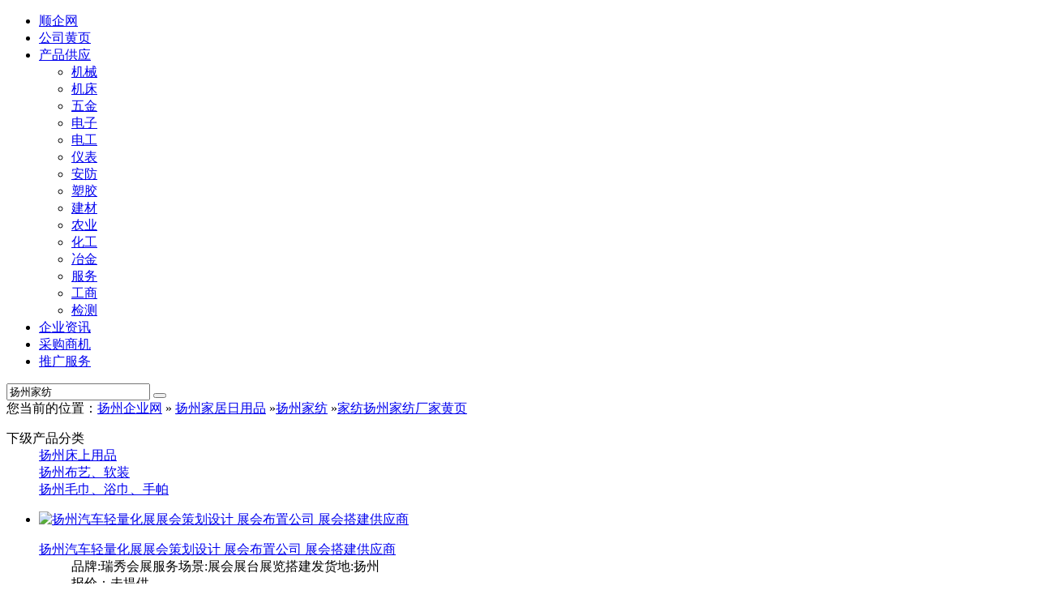

--- FILE ---
content_type: text/html;charset=UTF-8
request_url: http://yangzhou.11467.com/pifa-jiafang/
body_size: 9771
content:
<!DOCTYPE html>
<html lang="zh-CN">
<head><meta charset="utf-8"/>
<title>【扬州家纺】_扬州家纺价格_扬州家纺厂家_顺企网</title>
<meta name="description" content="">
<link rel="stylesheet" type="text/css" href="https://static.11467.com/www/css/b2b.css">
<link href="https://static.11467.com/www/icon/iconfont.css" rel="stylesheet" type="text/css">
<script type="text/javascript" src="https://static.11467.com/js/jquery.js"></script>
<script src="https://static.11467.com/js/uco.js?vn=1.0" language="javascript"></script>
<meta http-equiv="Cache-Control" content="no-siteapp" />
<meta http-equiv="Cache-Control" content="no-transform" />
<link rel="alternate" media="only screen and (max-width: 640px)"  href="https://m.11467.com/product/jiafang/yangzhou/" />
<meta http-equiv="mobile-agent" content="format=xhtml; url=https://m.11467.com/product/jiafang/yangzhou/" />
<meta http-equiv="mobile-agent" content="format=html5; url=https://m.11467.com/product/jiafang/yangzhou/" />
<link rel="canonical" href="https://yangzhou.11467.com/pifa-jiafang/" /><meta name="applicable-device" content="pc">
<link rel="shortcut icon" href="https://www.11467.com/favicon.ico" type=image/x-icon>
</head>
<body> 
<div id="top">
<div ID="m">
<div id="menu">


<ul>
<li><a href="https://www.11467.com" title="企业黄页和免费发布信息">顺企网</a></li>
<li><a href="https://b2b.11467.com/" target="_blank">公司黄页</a></li>
<li><a href="https://product.11467.com" title="产品供应批发" target="_blank">产品供应</a>

<ul>
<li><a href="https://jixie.11467.com/">机械</a></li>
<li><a href="https://jichuang.11467.com/">机床</a></li>
<li><a href="https://wujin.11467.com/">五金</a></li>

<li><a href="https://dianzi.11467.com/">电子</a></li>
<li><a href="https://diangong.11467.com/">电工</a></li>
<li><a href="https://yibiao.11467.com/">仪表</a></li>

<li><a href="https://anfang.11467.com/">安防</a></li>
<li><a href="https://sujiao.11467.com/">塑胶</a></li>
<li><a href="https://jiancai.11467.com/">建材</a></li>

<li><a href="https://nongye.11467.com/">农业</a></li>
<li><a href="https://huagong.11467.com/">化工</a></li>
<li><a href="https://yejin.11467.com/">冶金</a></li>


<li><a href="https://fuwu.11467.com/" title="商务服务">服务</a></li>
<li><a href="https://gongsizhuce.11467.com/" title="公司注册">工商</a></li>
<li><a href="https://jiance.11467.com/">检测</a></li>

</ul>
</li>
<li><a href="https://blog.11467.com" target="_blank">企业资讯</a></li>
<li><a href="https://buy.11467.com" rel="nofollow"   target="_blank">采购商机</a></li>
<li><a href="https://vip.11467.com/" rel="nofollow" target="_blank">推广服务</a></li>
</ul>


</div>
<div  id="toplogin">
</div>
 </div>
 
</div>
 

<div class="logobar">
<div class="top">
<div ID="logo"><a href="https://www.11467.com" title="顺企网"></a></div>
<div id="logoright">
<div id="logosearch">
<form action="https://b2b.11467.com/search.php" method="get" target="_blank">
<input type="text" name="q" value="扬州家纺" onFocus="this.value=''" />
<button id="searchsubmit" class="searchsubmit" type="submit"><i class="iconfont icon-search"></i></button>
</form>
</div>
</div>
</div>
</div>

<div id="nav"><span class="navleft">您当前的位置：<a href="/">扬州企业网</a>  &raquo; <a href="https://yangzhou.11467.com/pifa-jiaju/" >扬州家居日用品</a> &raquo;<a href="https://yangzhou.11467.com/pifa-jiafang/" >扬州家纺</a> &raquo;</span><span class="f_r"><a href="https://product.11467.com/jiafang/">家纺</a><a href="//www.11467.com/yangzhou/search/665.htm">扬州家纺厂家黄页</a></span> 
</div>
<div id="main">
<div id="il">
 

<!--catid: 174--><div class="box " ><div class="boxcontent"><dl class="listtxt"><dt>下级产品分类</dt><dd><a href="https://yangzhou.11467.com/pifa-chuangshangyongpin/">扬州床上用品</a></dd><dd><a href="https://yangzhou.11467.com/pifa-buyiruanzhuang/">扬州布艺、软装</a></dd><dd><a href="https://yangzhou.11467.com/pifa-maojinyujinshoupa/">扬州毛巾、浴巾、手帕</a></dd></dl><div class="clear"></div></div></div><!-- Coreseek:CORESEEKSERVER--><!--CL:2 catid: 174 73 CORESEEKSERVER：192.168.0.40--><!--ids:33110457,12530802,8814930,9246250,4999971,1342941,1341125,1332300,1331184,1325121,1312517,1309417,1306042,1302776,1302121,1276583,1272862,1270352,1260937,1260248,3406471,3274495,3164642,3158964,1683959,1598032,1549744,1535250,1533653,1470678,1452275,1439113,1418625,1359309,1351088,1256852,722108,706315,640577,626423--><div class="boxtag"><div class="imglist"><ul class="pli"><li class="vip"><span class="plistimg"><a class="imglink"  href="https://fuwu.11467.com/info/33110457.htm" title="扬州汽车轻量化展展会策划设计 展会布置公司 展会搭建供应商" rel="nofollow" target="_blank"><img alt="扬州汽车轻量化展展会策划设计 展会布置公司 展会搭建供应商" class="lazy" src="//static.11467.com/img/lazy.gif" data-src="//img.11467.com/2024/09-06/3755060649_small.jpg" ></a></span><dl><dt><a href="https://fuwu.11467.com/info/33110457.htm" target="_blank">扬州汽车轻量化展展会策划设计 展会布置公司 展会搭建供应商</a></dt><dd class="canshu"><span>品牌:瑞秀会展</span><span>服务场景:展会展台展览搭建</span><span>发货地:扬州</span></dd><dd>报价：未提供</dd><dd><div class="btn-xunjia" data-id="33110457">询价</div><div class="wximgbox"><div class="wx_i"></div> <div class="wximg_sbox"> <img class="wximg" class="lazy" src="//static.11467.com/img/lazy.gif" data-src="//img.11467.com/2023/11-17/717260864.jpg"><div class="wx_span"></div>  <div><div class="wx_span_code"></div><div style="color:#e10000;font-size:14px;display:inline-block">18717735710</div></div></div></div><div class="btn-qq wximgbox"> <div class="wximg_sbox"><div><div class="wx_span_code qq_span_code"></div><div style="color:#e10000;font-size:14px;display:inline-block">1322657286</div></div></div></div><div class="btn-mobile">18717735710</div></dd><dd><a href="https://26903605.b2b.11467.com">上海瑞秀会展有限公司</a><span class="weizhi">上海</span></dd></dl></li>	
<li class="vip"><span class="plistimg"><a class="imglink"  href="https://yangzhou.11467.com/info/12530802.htm" title="扬州家纺Oeko-Tex认证 窗帘布Oeko检测" rel="nofollow" target="_blank"><img alt="扬州家纺Oeko-Tex认证 窗帘布Oeko检测" class="lazy" src="//static.11467.com/img/lazy.gif" data-src="//img.11467.com/2021/02-25/1635286221_small.jpg" ></a></span><dl><dt><a href="https://yangzhou.11467.com/info/12530802.htm" target="_blank">扬州<span>家纺</span>Oeko-Tex认证 窗帘布Oeko检测</a></dt><dd class="canshu"><span>家纺Oeko-Tex认证 窗帘布Oeko检测</span></dd><dd>报价：未提供</dd><dd><div class="btn-xunjia" data-id="12530802">询价</div><div class="wximgbox"><div class="wx_i"></div> <div class="wximg_sbox"> <img class="wximg" class="lazy" src="//static.11467.com/img/lazy.gif" data-src="//img.11467.com/2022/09-14/2819584106.jpg"><div class="wx_span"></div>  <div><div class="wx_span_code"></div><div style="color:#e10000;font-size:14px;display:inline-block">18662248593</div></div></div></div><div class="btn-qq wximgbox"> <div class="wximg_sbox"><div><div class="wx_span_code qq_span_code"></div><div style="color:#e10000;font-size:14px;display:inline-block">2719286553</div></div></div></div><div class="btn-mobile">18662248593</div></dd><dd><a href="https://95929547.b2b.11467.com">广分检测技术（苏州）有限公司</a><span class="weizhi">浙江-杭州</span></dd></dl></li>	
<li><span class="plistimg"><a class="imglink"  href="https://yangzhou.11467.com/info/8814930.htm" title="乳胶枕头价格 乳胶枕头怎么样雅诗妮乳胶" rel="nofollow" target="_blank"><img alt="乳胶枕头价格 乳胶枕头怎么样雅诗妮乳胶" class="lazy" src="//static.11467.com/img/lazy.gif" data-src="//img.11467.com/2021/07-30/1462891988_small.jpg" ></a></span><dl><dt><a href="https://yangzhou.11467.com/info/8814930.htm" target="_blank">乳胶枕头价格 乳胶枕头怎么样雅诗妮乳胶</a></dt><dd class="canshu"><span>品牌:Y·S·N</span><span>产地:扬州</span><span>枕型:成人枕</span></dd><dd>报价<em>￥<span>99.00</span></em>/个</em></dd><dd><div class="btn-xunjia" data-id="8814930">询价</div><div class="btn-qq wximgbox"> <div class="wximg_sbox"><div><div class="wx_span_code qq_span_code"></div><div style="color:#e10000;font-size:14px;display:inline-block">873534462</div></div></div></div><div class="btn-mobile">15380321466</div></dd><dd><a href="https://www.11467.com/qiye/94696361.htm">江苏雅诗妮床垫有限公司</a><span class="weizhi">江苏-扬州</span></dd></dl></li>	
<li><span class="plistimg"><a class="imglink"  href="https://yangzhou.11467.com/info/9246250.htm" title="幼儿园被子定做加工 扬州幼儿园被子 云锦絮棉 " rel="nofollow" target="_blank"><img alt="幼儿园被子定做加工 扬州幼儿园被子 云锦絮棉 " class="lazy" src="//static.11467.com/img/lazy.gif" data-src="//img.11467.com/2020/06-23/568110571_small.jpg" ></a></span><dl><dt><a href="https://yangzhou.11467.com/info/9246250.htm" target="_blank">幼儿园被子定做加工 扬州幼儿园被子 云锦絮棉 </a></dt><dd class="canshu"><span></span></dd><dd>报价：未提供</dd><dd><div class="btn-xunjia" data-id="9246250">询价</div><div class="btn-qq wximgbox"> <div class="wximg_sbox"><div><div class="wx_span_code qq_span_code"></div><div style="color:#e10000;font-size:14px;display:inline-block">885058620</div></div></div></div><div class="btn-mobile">13218533053</div></dd><dd><a href="https://www.11467.com/xuzhou/co/38978.htm">徐州市云锦絮棉有限公司</a><span class="weizhi">江苏-徐州</span></dd></dl></li>	
<li><span class="plistimg"><a class="imglink"  href="https://product.11467.com/info/4999971.htm" title="沃荷天然乳胶枕头w乳胶枕头品质可靠" rel="nofollow" target="_blank"><img alt="沃荷天然乳胶枕头w乳胶枕头品质可靠" class="lazy" src="//static.11467.com/img/lazy.gif" data-src="//img.11467.com/u/26123672/221671476_small.jpg" ></a></span><dl><dt><a href="https://product.11467.com/info/4999971.htm" target="_blank">沃荷天然乳胶枕头w乳胶枕头品质可靠</a></dt><dd class="canshu"><span>品牌:沃荷</span><span>尺寸:60*40</span><span>材质:进口天然乳胶</span></dd><dd>报价：未提供</dd><dd><div class="btn-xunjia" data-id="4999971">询价</div><div class="btn-mobile"></div></dd><dd><a href="https://www.11467.com/yangzhou/co/117614.htm">江苏沃荷乳胶科技有限公司</a><span class="weizhi">江苏-扬州</span></dd></dl></li>	
<li><span class="plistimg"><a class="imglink"  href="https://product.11467.com/info/626423.htm" title="一次性用品 酒店用品 浴巾 毛巾" rel="nofollow" target="_blank"><img alt="一次性用品 酒店用品 浴巾 毛巾" class="lazy" src="//static.11467.com/img/lazy.gif" data-src="//image.11467.com/62/28/622830257_small.jpg" ></a></span><dl><dt><a href="https://product.11467.com/info/626423.htm" target="_blank">一次性用品 酒店用品 浴巾 毛巾</a></dt><dd class="canshu"><span>产品名称:毛巾</span><span>型号:FY-46</span><span>材质:棉纱</span></dd><dd>报价<em>￥<span>2.00</span></em>/件</em></dd><dd><div class="btn-xunjia" data-id="626423">询价</div><div class="btn-mobile">13382701909</div></dd><dd><a href="https://www.11467.com/yangzhou/co/86732.htm">扬州市邗江飞亚旅游用品厂</a><span class="weizhi">江苏-扬州</span></dd></dl></li>	
<li><span class="plistimg"><a class="imglink"  href="https://product.11467.com/info/640577.htm" title="特价直销供应酒店布草床上用品" rel="nofollow" target="_blank"><img alt="特价直销供应酒店布草床上用品" class="lazy" src="//static.11467.com/img/lazy.gif" data-src="//image.11467.com/57/88/578871124_small.jpg" ></a></span><dl><dt><a href="https://product.11467.com/info/640577.htm" target="_blank">特价直销供应酒店布草床上用品</a></dt><dd class="canshu"><span>品牌:百万床上用品</span><span>床品面料:棉布</span><span>图案类型:条纹/格子</span></dd><dd>报价<em>￥<span>62.00</span></em>/件</em></dd><dd><div class="btn-xunjia" data-id="640577">询价</div><div class="btn-mobile">13013746093</div></dd><dd><a href="https://www.11467.com/yangzhou/co/86725.htm">扬州市邗江杭集吴百万酒店用品厂</a><span class="weizhi">江苏-扬州</span></dd></dl></li>	
<li><span class="plistimg"><a class="imglink"  href="https://product.11467.com/info/706315.htm" title="蓝色条纹宠物窝垫猫狗窝宠物家纺帆布条纹彩色毛绒笼垫限量供应1#" rel="nofollow" target="_blank"><img alt="蓝色条纹宠物窝垫猫狗窝宠物家纺帆布条纹彩色毛绒笼垫限量供应1#" class="lazy" src="//static.11467.com/img/lazy.gif" data-src="//image.11467.com/10/9/1009636361_small.jpg" ></a></span><dl><dt><a href="https://product.11467.com/info/706315.htm" target="_blank">蓝色条纹宠物窝垫猫狗窝宠物<span>家纺</span>帆布条纹彩色毛绒笼垫限量供应1#</a></dt><dd class="canshu"><span>产品类别:小屋</span><span>材质:布类</span><span>适用对象:狗</span></dd><dd>报价<em>￥<span>40.00</span></em>/套</em></dd><dd><div class="btn-xunjia" data-id="706315">询价</div><div class="btn-mobile">13813184783</div></dd><dd><a href="https://www.11467.com/yangzhou/co/86678.htm">江苏扬州国泰鸿达工艺品有限公司</a><span class="weizhi">江苏-扬州</span></dd></dl></li>	
<li><span class="plistimg"><a class="imglink"  href="https://product.11467.com/info/722108.htm" title="床上用品、酒店客房床上用品" rel="nofollow" target="_blank"><img alt="床上用品、酒店客房床上用品" class="lazy" src="//static.11467.com/img/lazy.gif" data-src="//image.11467.com/83/68/836834235_small.jpg" ></a></span><dl><dt><a href="https://product.11467.com/info/722108.htm" target="_blank">床上用品、酒店客房床上用品</a></dt><dd class="canshu"><span>产品名称:供应酒店客房床上用品</span><span>型号:hy-081</span><span>规格:全套</span></dd><dd>报价<em>￥<span>370.00</span></em>/套</em></dd><dd><div class="btn-xunjia" data-id="722108">询价</div><div class="btn-mobile">13773587888</div></dd><dd><a href="https://www.11467.com/yangzhou/co/86666.htm">扬州市邗江汇银旅游用品厂</a><span class="weizhi">江苏-扬州</span></dd></dl></li>	
<li><span class="plistimg"><a class="imglink"  href="https://product.11467.com/info/1256852.htm" title="全棉 婴幼儿床上用品 婴儿家纺 儿童家纺 婴儿床品" rel="nofollow" target="_blank"><img alt="全棉 婴幼儿床上用品 婴儿家纺 儿童家纺 婴儿床品" class="lazy" src="//static.11467.com/img/lazy.gif" data-src="//image.11467.com/83/53/835317863_small.jpg" ></a></span><dl><dt><a href="https://product.11467.com/info/1256852.htm" target="_blank">全棉 婴幼儿床上用品 婴儿<span>家纺</span> 儿童<span>家纺</span> 婴儿床品</a></dt><dd class="canshu"><span>品牌:童梦</span><span>基本投资额:0-0.5万（元）</span><span>保证金额:0（元）</span></dd><dd>报价：未提供</dd><dd><div class="btn-xunjia" data-id="1256852">询价</div><div class="btn-mobile">15262237778</div></dd><dd><a href="https://www.11467.com/yangzhou/co/79085.htm">扬州童梦婴童用品有限公司</a><span class="weizhi">江苏-扬州</span></dd></dl></li>	
<li><span class="plistimg"><a class="imglink"  href="https://product.11467.com/info/1260248.htm" title="日本Le sucre砂糖兔抱枕/趴枕兔/趴兔抱枕" rel="nofollow" target="_blank"><img alt="日本Le sucre砂糖兔抱枕/趴枕兔/趴兔抱枕" class="lazy" src="//static.11467.com/img/lazy.gif" data-src="//image.11467.com/80/49/804980031_small.jpg" ></a></span><dl><dt><a href="https://product.11467.com/info/1260248.htm" target="_blank">日本Le sucre砂糖兔抱枕/趴枕兔/趴兔抱枕</a></dt><dd class="canshu"><span>规格:72cm</span><span>靠垫布原料:珊瑚绒</span><span>靠垫布定重:8（g/m2）</span></dd><dd>报价<em>￥<span>26.00</span></em>/只</em></dd><dd><div class="btn-xunjia" data-id="1260248">询价</div><div class="btn-mobile">13705275028</div></dd><dd><a href="https://www.11467.com/yangzhou/co/79080.htm">扬州心缘礼品商行</a><span class="weizhi">江苏-扬州</span></dd></dl></li>	
<li><span class="plistimg"><a class="imglink"  href="https://product.11467.com/info/1260937.htm" title="日单PaulFrank家居靠垫/抱枕 空调被/毛毯 两件套 粉/蓝 2色" rel="nofollow" target="_blank"><img alt="日单PaulFrank家居靠垫/抱枕 空调被/毛毯 两件套 粉/蓝 2色" class="lazy" src="//static.11467.com/img/lazy.gif" data-src="//image.11467.com/96/77/967771198_small.jpg" ></a></span><dl><dt><a href="https://product.11467.com/info/1260937.htm" target="_blank">日单PaulFrank家居靠垫/抱枕 空调被/毛毯 两件套 粉/蓝 2色</a></dt><dd class="canshu"><span>品牌:大嘴猴</span><span>毯类产品类别:珊瑚绒毯</span><span>适用对象:儿童</span></dd><dd>报价<em>￥<span>28.00</span></em>/件</em></dd><dd><div class="btn-xunjia" data-id="1260937">询价</div><div class="btn-mobile">13905273956</div></dd><dd><a href="https://www.11467.com/yangzhou/co/79079.htm">方亮</a><span class="weizhi">江苏-扬州</span></dd></dl></li>	
<li><span class="plistimg"><a class="imglink"  href="https://product.11467.com/info/1270352.htm" title="新款HR广告版 超优惠 三角型抱枕 小熊靠枕 午睡" rel="nofollow" target="_blank"><img alt="新款HR广告版 超优惠 三角型抱枕 小熊靠枕 午睡" class="lazy" src="//static.11467.com/img/lazy.gif" data-src="//image.11467.com/80/67/806785621_small.jpg" ></a></span><dl><dt><a href="https://product.11467.com/info/1270352.htm" target="_blank">新款HR广告版 超优惠 三角型抱枕 小熊靠枕 午睡</a></dt><dd class="canshu"><span>规格:28CM</span><span>靠垫布原料:舒棉布</span><span>靠垫布定重:180（g/m2）</span></dd><dd>报价<em>￥<span>9.00</span></em>/件</em></dd><dd><div class="btn-xunjia" data-id="1270352">询价</div><div class="btn-mobile">13813199616</div></dd><dd><a href="https://www.11467.com/yangzhou/co/79064.htm">扬州优卡儿童用品有限公司</a><span class="weizhi">江苏-扬州</span></dd></dl></li>	
<li><span class="plistimg"><a class="imglink"  href="https://product.11467.com/info/1272862.htm" title="原辅材料;服装服饰;拖鞋、帽子;围巾、手套、袜子;" rel="nofollow" target="_blank"><img alt="原辅材料;服装服饰;拖鞋、帽子;围巾、手套、袜子;" class="lazy" src="//static.11467.com/img/lazy.gif" data-src="//image.11467.com/89/46/894640855_small.jpg" ></a></span><dl><dt><a href="https://product.11467.com/info/1272862.htm" target="_blank">原辅材料;服装服饰;拖鞋、帽子;围巾、手套、袜子;</a></dt><dd class="canshu"><span>帐身材料:/</span><span>式样:方顶</span><span>花色:其他花色</span></dd><dd>报价：未提供</dd><dd><div class="btn-xunjia" data-id="1272862">询价</div><div class="btn-mobile">13665208222</div></dd><dd><a href="https://www.11467.com/yangzhou/co/79060.htm">扬州煜华服饰有限公司</a><span class="weizhi">江苏-扬州</span></dd></dl></li>	
<li><span class="plistimg"><a class="imglink"  href="https://product.11467.com/info/1276583.htm" title="宾馆一次性用品/酒店客房用品/客房洗漱六件套" rel="nofollow" target="_blank"><img alt="宾馆一次性用品/酒店客房用品/客房洗漱六件套" class="lazy" src="//static.11467.com/img/lazy.gif" data-src="//image.11467.com/12/27/122721193_small.jpg" ></a></span><dl><dt><a href="https://product.11467.com/info/1276583.htm" target="_blank">宾馆一次性用品/酒店客房用品/客房洗漱六件套</a></dt><dd class="canshu"><span>产品类别:面巾</span><span>品牌:猫头鹰旅游用品</span><span>货号:080</span></dd><dd>报价<em>￥<span>1.00</span></em>/条</em></dd><dd><div class="btn-xunjia" data-id="1276583">询价</div><div class="btn-mobile">15995136009</div></dd><dd><a href="https://www.11467.com/yangzhou/co/79054.htm">扬州市邗江猫头鹰旅游用品厂</a><span class="weizhi">江苏-扬州</span></dd></dl></li>	
<li><span class="plistimg"><a class="imglink"  href="https://product.11467.com/info/1302121.htm" title="甘泉 被轻保暖 羽绒被 2*2.2" rel="nofollow" target="_blank"><img alt="甘泉 被轻保暖 羽绒被 2*2.2" class="lazy" src="//static.11467.com/img/lazy.gif" data-src="//image.11467.com/77/65/776546198_small.jpg" ></a></span><dl><dt><a href="https://product.11467.com/info/1302121.htm" target="_blank">甘泉 被轻保暖 羽绒被 2*2.2</a></dt><dd class="canshu"><span>尺寸规格:2*2.2</span><span>被面面料:棉</span><span>填充物:羽绒</span></dd><dd>报价<em>￥<span>630.00</span></em>/条</em></dd><dd><div class="btn-xunjia" data-id="1302121">询价</div><div class="btn-mobile">13952733389</div></dd><dd><a href="https://www.11467.com/yangzhou/co/78734.htm">扬州市甘泉羽绒厂</a><span class="weizhi">江苏-扬州</span></dd></dl></li>	
<li><span class="plistimg"><a class="imglink"  href="https://product.11467.com/info/1302776.htm" title="新1代可拆洗型卡通音乐午睡枕/苹果款mp3 手机音乐枕" rel="nofollow" target="_blank"><img alt="新1代可拆洗型卡通音乐午睡枕/苹果款mp3 手机音乐枕" class="lazy" src="//static.11467.com/img/lazy.gif" data-src="//image.11467.com/97/84/978437839_small.jpg" ></a></span><dl><dt><a href="https://product.11467.com/info/1302776.htm" target="_blank">新1代可拆洗型卡通音乐午睡枕/苹果款mp3 手机音乐枕</a></dt><dd class="canshu"><span>产品类别:手枕</span><span>品牌:en</span><span>尺寸:32*32cm</span></dd><dd>报价<em>￥<span>10.00</span></em>/只</em></dd><dd><div class="btn-xunjia" data-id="1302776">询价</div><div class="btn-mobile">13305271690</div></dd><dd><a href="https://www.11467.com/yangzhou/co/78733.htm">扬州市维扬区音莱玩具礼品销售部</a><span class="weizhi">江苏-扬州</span></dd></dl></li>	
<li><span class="plistimg"><a class="imglink"  href="https://product.11467.com/info/1306042.htm" title="动物款式门缝阻挡器 可根据客户的" rel="nofollow" target="_blank"><img alt="动物款式门缝阻挡器 可根据客户的" class="lazy" src="//static.11467.com/img/lazy.gif" data-src="//image.11467.com/83/15/831542597_small.jpg" ></a></span><dl><dt><a href="https://product.11467.com/info/1306042.htm" target="_blank">动物款式门缝阻挡器 可根据客户的</a></dt><dd class="canshu"><span>品牌:可根据客户的</span><span>货号:PP-0521</span></dd><dd>报价<em>￥<span>14.00</span></em>/个</em></dd><dd><div class="btn-xunjia" data-id="1306042">询价</div><div class="btn-mobile">13905277656</div></dd><dd><a href="https://www.11467.com/yangzhou/co/78471.htm">扬州市诚通轻工制品有限公司</a><span class="weizhi">江苏-扬州</span></dd></dl></li>	
<li><span class="plistimg"><a class="imglink"  href="https://product.11467.com/info/1309417.htm" title="酒店毛巾 地巾 方巾 方巾" rel="nofollow" target="_blank"><img alt="酒店毛巾 地巾 方巾 方巾" class="lazy" src="//static.11467.com/img/lazy.gif" data-src="//image.11467.com/41/66/416603777_small.jpg" ></a></span><dl><dt><a href="https://product.11467.com/info/1309417.htm" target="_blank">酒店毛巾 地巾 方巾 方巾</a></dt><dd class="canshu"><span>产品类别:方巾</span></dd><dd>报价<em>￥<span>8.00</span></em>/件</em></dd><dd><div class="btn-xunjia" data-id="1309417">询价</div><div class="btn-mobile">13585244858</div></dd><dd><a href="https://www.11467.com/yangzhou/co/78464.htm">扬州市邗江盛世齐昌旅游用品厂</a><span class="weizhi">江苏-扬州</span></dd></dl></li>	
<li><span class="plistimg"><a class="imglink"  href="https://product.11467.com/info/1312517.htm" title="高支高密全棉四件套 床上用品四件套 艾睡宝床品套件 床单套件款" rel="nofollow" target="_blank"><img alt="高支高密全棉四件套 床上用品四件套 艾睡宝床品套件 床单套件款" class="lazy" src="//static.11467.com/img/lazy.gif" data-src="//image.11467.com/10/88/1088173755_small.jpg" ></a></span><dl><dt><a href="https://product.11467.com/info/1312517.htm" target="_blank">高支高密全棉四件套 床上用品四件套 艾睡宝床品套件 床单套件款</a></dt><dd class="canshu"><span>品牌:艾睡宝</span><span>货号:AS-0102</span><span>床品套件:四件套</span></dd><dd>报价<em>￥<span>189.00</span></em>/套</em></dd><dd><div class="btn-xunjia" data-id="1312517">询价</div><div class="btn-mobile">13805276268</div></dd><dd><a href="https://www.11467.com/yangzhou/co/78459.htm">扬州民欣纺织品制造有限公司</a><span class="weizhi">江苏-扬州</span></dd></dl></li>	
<li><span class="plistimg"><a class="imglink"  href="https://product.11467.com/info/1325121.htm" title="酒店一次性用品 床上用品 被单 被套 枕套毛巾" rel="nofollow" target="_blank"><img alt="酒店一次性用品 床上用品 被单 被套 枕套毛巾" class="lazy" src="//static.11467.com/img/lazy.gif" data-src="//image.11467.com/33/13/331346533_small.jpg" ></a></span><dl><dt><a href="https://product.11467.com/info/1325121.htm" target="_blank">酒店一次性用品 床上用品 被单 被套 枕套毛巾</a></dt><dd class="canshu"><span></span></dd><dd>报价<em>￥<span>110.00</span></em>/四件套</em></dd><dd><div class="btn-xunjia" data-id="1325121">询价</div><div class="btn-mobile">13852579719</div></dd><dd><a href="https://www.11467.com/yangzhou/co/78438.htm">扬州市邗江杭集金香玉旅游用品厂</a><span class="weizhi">江苏-扬州</span></dd></dl></li>	
<li><span class="plistimg"><a class="imglink"  href="https://product.11467.com/info/1331184.htm" title="南韩绒老鼠靠垫 尺寸：44*44cm" rel="nofollow" target="_blank"><img alt="南韩绒老鼠靠垫 尺寸：44*44cm" class="lazy" src="//static.11467.com/img/lazy.gif" data-src="//image.11467.com/14/30/143067184_small.jpg" ></a></span><dl><dt><a href="https://product.11467.com/info/1331184.htm" target="_blank">南韩绒老鼠靠垫 尺寸：44*44cm</a></dt><dd class="canshu"><span>规格:44*44cm</span><span>靠垫布原料:南韩绒</span><span>靠垫布定重:380（g/m2）</span></dd><dd>报价<em>￥<span>14.00</span></em>/只</em></dd><dd><div class="btn-xunjia" data-id="1331184">询价</div><div class="btn-mobile">15861389549</div></dd><dd><a href="https://www.11467.com/yangzhou/co/78190.htm">扬州市彩圣工艺品有限公司</a><span class="weizhi">江苏-扬州</span></dd></dl></li>	
<li><span class="plistimg"><a class="imglink"  href="https://product.11467.com/info/1332300.htm" title="批发轻松小熊枕头 抱枕  靠垫 可拆洗  单人枕 双人枕" rel="nofollow" target="_blank"><img alt="批发轻松小熊枕头 抱枕  靠垫 可拆洗  单人枕 双人枕" class="lazy" src="//static.11467.com/img/lazy.gif" data-src="//image.11467.com/10/80/1080603187_small.jpg" ></a></span><dl><dt><a href="https://product.11467.com/info/1332300.htm" target="_blank">批发轻松小熊枕头 抱枕  靠垫 可拆洗  单人枕 双人枕</a></dt><dd class="canshu"><span>产品类别:靠垫/抱枕（含芯）</span><span>尺寸:其他尺寸</span><span>外套材质:毛绒</span></dd><dd>报价<em>￥<span>35.00</span></em>/只</em></dd><dd><div class="btn-xunjia" data-id="1332300">询价</div><div class="btn-mobile">13151505310</div></dd><dd><a href="https://www.11467.com/yangzhou/co/78188.htm">扬州向荣玩具礼品商行</a><span class="weizhi">江苏-扬州</span></dd></dl></li>	
<li><span class="plistimg"><a class="imglink"  href="https://product.11467.com/info/1341125.htm" title="田园碎花布艺坐垫3款 坐垫" rel="nofollow" target="_blank"><img alt="田园碎花布艺坐垫3款 坐垫" class="lazy" src="//static.11467.com/img/lazy.gif" data-src="//image.11467.com/10/90/1090339881_small.jpg" ></a></span><dl><dt><a href="https://product.11467.com/info/1341125.htm" target="_blank">田园碎花布艺坐垫3款 坐垫</a></dt><dd class="canshu"><span>产品类别:坐垫</span><span>品牌:无名良品</span><span>货号:060</span></dd><dd>报价<em>￥<span>13.00</span></em>/只</em></dd><dd><div class="btn-xunjia" data-id="1341125">询价</div><div class="btn-mobile">13511740732</div></dd><dd><a href="https://www.11467.com/yangzhou/co/78173.htm">陈华林（个体经营）</a><span class="weizhi">江苏-扬州</span></dd></dl></li>	
<li><span class="plistimg"><a class="imglink"  href="https://product.11467.com/info/1342941.htm" title="Gismo动物园 多功能毯 膝毯 兔兔毯 熊毯 地毯 车载毯" rel="nofollow" target="_blank"><img alt="Gismo动物园 多功能毯 膝毯 兔兔毯 熊毯 地毯 车载毯" class="lazy" src="//static.11467.com/img/lazy.gif" data-src="//image.11467.com/10/86/1086611128_small.jpg" ></a></span><dl><dt><a href="https://product.11467.com/info/1342941.htm" target="_blank">Gismo动物园 多功能毯 膝毯 兔兔毯 熊毯 地毯 车载毯</a></dt><dd class="canshu"><span>品牌:永乐玩具</span><span>产品类别:舒棉绒</span><span>适用对象:成人</span></dd><dd>报价<em>￥<span>30.00</span></em>/条</em></dd><dd><div class="btn-xunjia" data-id="1342941">询价</div><div class="btn-mobile">13004305738</div></dd><dd><a href="https://www.11467.com/yangzhou/co/78170.htm">扬州市维扬区永乐玩具厂</a><span class="weizhi">江苏-扬州</span></dd></dl></li>	
<li><span class="plistimg"><a class="imglink"  href="https://product.11467.com/info/1351088.htm" title="酒店一次性用品、桌布、台布、口布" rel="nofollow" target="_blank"><img alt="酒店一次性用品、桌布、台布、口布" class="lazy" src="//static.11467.com/img/lazy.gif" data-src="//image.11467.com/10/73/107386958_small.jpg" ></a></span><dl><dt><a href="https://product.11467.com/info/1351088.htm" target="_blank">酒店一次性用品、桌布、台布、口布</a></dt><dd class="canshu"><span>适用场景:酒店用</span></dd><dd>报价：未提供</dd><dd><div class="btn-xunjia" data-id="1351088">询价</div><div class="btn-mobile">15824866166</div></dd><dd><a href="https://www.11467.com/yangzhou/co/77530.htm">扬州市邗江春秋旅游用品厂</a><span class="weizhi">江苏-扬州</span></dd></dl></li>	
<li><span class="plistimg"><a class="imglink"  href="https://product.11467.com/info/1359309.htm" title="各类超细纤维干发帽 OEM" rel="nofollow" target="_blank"><img alt="各类超细纤维干发帽 OEM" class="lazy" src="//static.11467.com/img/lazy.gif" data-src="//image.11467.com/41/55/41557383_small.jpg" ></a></span><dl><dt><a href="https://product.11467.com/info/1359309.htm" target="_blank">各类超细纤维干发帽 OEM</a></dt><dd class="canshu"><span>品牌:OEM</span><span>加印LOGO:可以</span><span>是否提供加工定制:是</span></dd><dd>报价：未提供</dd><dd><div class="btn-xunjia" data-id="1359309">询价</div><div class="btn-mobile"></div></dd><dd><a href="https://www.11467.com/yangzhou/co/77426.htm">扬州欣怡顺纺织有限公司</a><span class="weizhi">江苏-扬州</span></dd></dl></li>	
<li><span class="plistimg"><a class="imglink"  href="https://product.11467.com/info/1418625.htm" title="宾馆酒店客房用品 酒店一次性用品" rel="nofollow" target="_blank"><img alt="宾馆酒店客房用品 酒店一次性用品" class="lazy" src="//static.11467.com/img/lazy.gif" data-src="//image.11467.com/26/81/268100267_small.jpg" ></a></span><dl><dt><a href="https://product.11467.com/info/1418625.htm" target="_blank">宾馆酒店客房用品 酒店一次性用品</a></dt><dd class="canshu"><span>产品类别:酒店一次性用品</span></dd><dd>报价<em>￥<span>1.00</span></em>/只</em></dd><dd><div class="btn-xunjia" data-id="1418625">询价</div><div class="btn-mobile">13952783385</div></dd><dd><a href="https://www.11467.com/yangzhou/co/77321.htm">扬州市邗江金润扬酒店用品厂</a><span class="weizhi">江苏-扬州</span></dd></dl></li>	
<li><span class="plistimg"><a class="imglink"  href="https://product.11467.com/info/1439113.htm" title="七彩发光抱枕 幸运星抱枕 LOVE心形抱枕" rel="nofollow" target="_blank"><img alt="七彩发光抱枕 幸运星抱枕 LOVE心形抱枕" class="lazy" src="//static.11467.com/img/lazy.gif" data-src="//image.11467.com/98/30/983073279_small.jpg" ></a></span><dl><dt><a href="https://product.11467.com/info/1439113.htm" target="_blank">七彩发光抱枕 幸运星抱枕 LOVE心形抱枕</a></dt><dd class="canshu"><span>产品类别:靠垫/抱枕（含芯）</span><span>品牌:tenglong</span><span>尺寸:40*40cm</span></dd><dd>报价<em>￥<span>23.00</span></em>/个</em></dd><dd><div class="btn-xunjia" data-id="1439113">询价</div><div class="btn-mobile">18605207338</div></dd><dd><a href="https://www.11467.com/yangzhou/co/77157.htm">扬州市腾龙工艺品有限公司</a><span class="weizhi">江苏-扬州</span></dd></dl></li>	
<li><span class="plistimg"><a class="imglink"  href="https://product.11467.com/info/1452275.htm" title="超柔短绒面料 服装 家纺 玩具 鞋帽面料" rel="nofollow" target="_blank"><img alt="超柔短绒面料 服装 家纺 玩具 鞋帽面料" class="lazy" src="//static.11467.com/img/lazy.gif" data-src="//image.11467.com/64/70/647049967_small.jpg" ></a></span><dl><dt><a href="https://product.11467.com/info/1452275.htm" target="_blank">超柔短绒面料 服装 <span>家纺</span> 玩具 鞋帽面料</a></dt><dd class="canshu"><span>类别:水洗绒</span><span>成分及含量:100T%</span><span>规格:200-300G/m2</span></dd><dd>报价<em>￥<span>16.00</span></em>/米</em></dd><dd><div class="btn-xunjia" data-id="1452275">询价</div><div class="btn-mobile">13665261933</div></dd><dd><a href="https://www.11467.com/yangzhou/co/77092.htm">扬州杰欣经贸有限公司</a><span class="weizhi">江苏-扬州</span></dd></dl></li>	
<li><span class="plistimg"><a class="imglink"  href="https://product.11467.com/info/1470678.htm" title="蜜蜂款糖果造型 步步熊靠垫 bubu靠垫 3色" rel="nofollow" target="_blank"><img alt="蜜蜂款糖果造型 步步熊靠垫 bubu靠垫 3色" class="lazy" src="//static.11467.com/img/lazy.gif" data-src="//image.11467.com/73/79/737908712_small.jpg" ></a></span><dl><dt><a href="https://product.11467.com/info/1470678.htm" target="_blank">蜜蜂款糖果造型 步步熊靠垫 bubu靠垫 3色</a></dt><dd class="canshu"><span>规格:直径35CM,BUBU熊长17CM</span><span>靠垫布原料:超柔</span><span>靠垫布定重:450（g/m2）</span></dd><dd>报价<em>￥<span>16.00</span></em>/只</em></dd><dd><div class="btn-xunjia" data-id="1470678">询价</div><div class="btn-mobile">13665287944</div></dd><dd><a href="https://www.11467.com/yangzhou/co/76994.htm">爱爱兔毛绒玩具厂</a><span class="weizhi">江苏-扬州</span></dd></dl></li>	
<li><span class="plistimg"><a class="imglink"  href="https://product.11467.com/info/1533653.htm" title="和泰 【厂家可定制】质量精美高销量毛绒面料印花" rel="nofollow" target="_blank"><img alt="和泰 【厂家可定制】质量精美高销量毛绒面料印花" class="lazy" src="//static.11467.com/img/lazy.gif" data-src="//image.11467.com/90/44/904402563_small.jpg" ></a></span><dl><dt><a href="https://product.11467.com/info/1533653.htm" target="_blank">和泰 【厂家可定制】质量精美高销量毛绒面料印花</a></dt><dd class="canshu"><span>产品类别:地毯/地垫</span><span>货源类别:成品</span><span>材质:晴纶</span></dd><dd>报价<em>￥<span>45.00</span></em>/平方米</em></dd><dd><div class="btn-xunjia" data-id="1533653">询价</div><div class="btn-mobile">13705274645</div></dd><dd><a href="https://www.11467.com/yangzhou/co/74635.htm">扬州和泰毛绒毯业有限公司</a><span class="weizhi">江苏-扬州</span></dd></dl></li>	
<li><span class="plistimg"><a class="imglink"  href="https://product.11467.com/info/1535250.htm" title="超柔软珊瑚绒 地垫 门垫 地毯 超强吸水防滑垫" rel="nofollow" target="_blank"><img alt="超柔软珊瑚绒 地垫 门垫 地毯 超强吸水防滑垫" class="lazy" src="//static.11467.com/img/lazy.gif" data-src="//image.11467.com/11/0/1100233242_small.jpg" ></a></span><dl><dt><a href="https://product.11467.com/info/1535250.htm" target="_blank">超柔软珊瑚绒 地垫 门垫 地毯 超强吸水防滑垫</a></dt><dd class="canshu"><span>产品类别:地毯/地垫</span><span>货源类别:成品</span><span>品牌:汇丰</span></dd><dd>报价<em>￥<span>26.00</span></em>/块</em></dd><dd><div class="btn-xunjia" data-id="1535250">询价</div><div class="btn-mobile">13852736518</div></dd><dd><a href="https://www.11467.com/yangzhou/co/74381.htm">扬州汇丰橡塑制品有限公司</a><span class="weizhi">江苏-扬州</span></dd></dl></li>	
<li><span class="plistimg"><a class="imglink"  href="https://product.11467.com/info/1549744.htm" title="五角星抱枕 靠垫/抱枕（含芯）" rel="nofollow" target="_blank"><img alt="五角星抱枕 靠垫/抱枕（含芯）" class="lazy" src="//static.11467.com/img/lazy.gif" data-src="//image.11467.com/11/8/1108658706_small.jpg" ></a></span><dl><dt><a href="https://product.11467.com/info/1549744.htm" target="_blank">五角星抱枕 靠垫/抱枕（含芯）</a></dt><dd class="canshu"><span>产品类别:靠垫/抱枕（含芯）</span><span>尺寸:28*28cm</span><span>外套材质:毛绒</span></dd><dd>报价<em>￥<span>20.00</span></em>/只</em></dd><dd><div class="btn-xunjia" data-id="1549744">询价</div><div class="btn-mobile"></div></dd><dd><a href="https://www.11467.com/yangzhou/co/70795.htm">扬州市敬业工艺品有限公司</a><span class="weizhi">江苏-扬州</span></dd></dl></li>	
<li><span class="plistimg"><a class="imglink"  href="https://product.11467.com/info/1598032.htm" title="高质量优质点塑布滴塑布" rel="nofollow" target="_blank"><img alt="高质量优质点塑布滴塑布" class="lazy" src="//static.11467.com/img/lazy.gif" data-src="//image.11467.com/49/74/49744161_small.jpg" ></a></span><dl><dt><a href="https://product.11467.com/info/1598032.htm" target="_blank">高质量优质点塑布滴塑布</a></dt><dd class="canshu"><span>产品类别:沙发套/沙发巾</span><span>产品细分:沙发巾/套（盖住整张沙发)</span><span>适用沙发:双人沙发</span></dd><dd>报价：未提供</dd><dd><div class="btn-xunjia" data-id="1598032">询价</div><div class="btn-mobile">13511745566</div></dd><dd><a href="https://www.11467.com/yangzhou/co/12781.htm">扬州金马点塑纺织品有限公司</a><span class="weizhi">江苏-扬州</span></dd></dl></li>	
<li><span class="plistimg"><a class="imglink"  href="https://product.11467.com/info/1683959.htm" title="床上用品/新疆棉被/精梳棉胎/棉花被/春秋被" rel="nofollow" target="_blank"><img alt="床上用品/新疆棉被/精梳棉胎/棉花被/春秋被" class="lazy" src="//static.11467.com/img/lazy.gif" data-src="//image.11467.com/13/52/1352905451_small.jpg" ></a></span><dl><dt><a href="https://product.11467.com/info/1683959.htm" target="_blank">床上用品/新疆棉被/精梳棉胎/棉花被/春秋被</a></dt><dd class="canshu"><span></span></dd><dd>报价：未提供</dd><dd><div class="btn-xunjia" data-id="1683959">询价</div><div class="btn-mobile">13390666963</div></dd><dd><a href="https://www.11467.com/yangzhou/co/89806.htm">扬州五亭絮棉有限公司</a><span class="weizhi">江苏-扬州</span></dd></dl></li>	
<li><span class="plistimg"><a class="imglink"  href="https://product.11467.com/info/3158964.htm" title="英国神奇鸵鸟枕头 护颈护 脖枕办公室午睡枕 旅行枕 支持一件" rel="nofollow" target="_blank"><img alt="英国神奇鸵鸟枕头 护颈护 脖枕办公室午睡枕 旅行枕 支持一件" class="lazy" src="//static.11467.com/img/lazy.gif" data-src="//image.11467.com/37/42/37426137577_small.jpg" ></a></span><dl><dt><a href="https://product.11467.com/info/3158964.htm" target="_blank">英国神奇鸵鸟枕头 护颈护 脖枕办公室午睡枕 旅行枕 支持一件</a></dt><dd class="canshu"><span>品牌:mengtong</span><span>货号:1212</span><span>填充料名称:ppmian</span></dd><dd>报价：未提供</dd><dd><div class="btn-xunjia" data-id="3158964">询价</div><div class="btn-mobile">15301451888</div></dd><dd><a href="https://www.11467.com/yangzhou/co/109036.htm">邗江区梦童玩具厂</a><span class="weizhi">江苏-扬州</span></dd></dl></li>	
<li><span class="plistimg"><a class="imglink"  href="https://product.11467.com/info/3164642.htm" title="卡通两用海绵宝宝保暖手捂 可爱熊熊玩偶创意生日礼物" rel="nofollow" target="_blank"><img alt="卡通两用海绵宝宝保暖手捂 可爱熊熊玩偶创意生日礼物" class="lazy" src="//static.11467.com/img/lazy.gif" data-src="//image.11467.com/39/45/39451370293_small.jpg" ></a></span><dl><dt><a href="https://product.11467.com/info/3164642.htm" target="_blank">卡通两用海绵宝宝保暖手捂 可爱熊熊玩偶创意生日礼物</a></dt><dd class="canshu"><span>品牌:伊美德</span><span>产品类别:手枕</span><span>风格:卡通</span></dd><dd>报价：未提供</dd><dd><div class="btn-xunjia" data-id="3164642">询价</div><div class="btn-mobile">13410911039</div></dd><dd><a href="https://www.11467.com/yangzhou/co/114622.htm">海丰县陶河镇伊美德玩具商行</a><span class="weizhi">江苏-扬州</span></dd></dl></li>	
<li><span class="plistimg"><a class="imglink"  href="https://product.11467.com/info/3274495.htm" title="英国神奇鸵鸟枕头 护颈护 脖枕办公室午睡枕 旅行枕 支持一件" rel="nofollow" target="_blank"><img alt="英国神奇鸵鸟枕头 护颈护 脖枕办公室午睡枕 旅行枕 支持一件" class="lazy" src="//static.11467.com/img/lazy.gif" data-src="//image.11467.com/12/41/1241968068_small.jpg" ></a></span><dl><dt><a href="https://product.11467.com/info/3274495.htm" target="_blank">英国神奇鸵鸟枕头 护颈护 脖枕办公室午睡枕 旅行枕 支持一件</a></dt><dd class="canshu"><span>建议零售价:&yen;88.00</span><span>品牌:无</span><span>货号:2013888</span></dd><dd>报价：未提供</dd><dd><div class="btn-xunjia" data-id="3274495">询价</div><div class="btn-mobile"></div></dd><dd><a href="https://www.11467.com/yangzhou/co/113317.htm">扬州麦萌家居礼品有限公司</a><span class="weizhi">江苏-扬州</span></dd></dl></li>	
<li><span class="plistimg"><a class="imglink"  href="https://product.11467.com/info/3406471.htm" title="怪兽大学 卡通枕头套 怪物大学 大眼仔 毛怪苏利文 枕套 0.2kg" rel="nofollow" target="_blank"><img alt="怪兽大学 卡通枕头套 怪物大学 大眼仔 毛怪苏利文 枕套 0.2kg" class="lazy" src="//static.11467.com/img/lazy.gif" data-src="//image.11467.com/39/50/39507590669_small.jpg" ></a></span><dl><dt><a href="https://product.11467.com/info/3406471.htm" target="_blank">怪兽大学 卡通枕头套 怪物大学 大眼仔 毛怪苏利文 枕套 0.2kg</a></dt><dd class="canshu"><span>品牌:萍萍</span><span>货号:20140614</span><span>床品面料:毛绒</span></dd><dd>报价：未提供</dd><dd><div class="btn-xunjia" data-id="3406471">询价</div><div class="btn-mobile">13773410169</div></dd><dd><a href="https://www.11467.com/yangzhou/co/105921.htm">邗江区周萍毛绒玩具商行</a><span class="weizhi">江苏-扬州</span></dd></dl></li>	
</ul></div><div class="boxcontent" style="clear:both;">顺企网为您找到"扬州汽车轻量化展展会策划设计 展会布置公司 展会搭建供应商、扬州家纺Oeko-Tex认证 窗帘布Oeko检测、"等73个产品，包括扬州家纺价格、扬州家纺图片、型号和相关扬州家纺厂家联系方式等</div><div class="pages"><span>分页浏览</span><a href="https://yangzhou.11467.com/pifa-jiafang/"><em>1</em></a><a href="https://yangzhou.11467.com/pifa-jiafang/pn2/">2</a><a href="https://yangzhou.11467.com/pifa-jiafang/pn2/">尾页</a></div><div style="clear:both;">&nbsp;</div></div>





</div> 
<div id="sidebox">
<div class="box links" ><div class="boxcontent"><dl class="listtxt"><dt>附近城市</dt><dd ><a href="https://shanghai.11467.com/pifa-jiafang/" title="上海家纺">上海</a></dd><dd ><a href="https://suzhou.11467.com/pifa-jiafang/" title="苏州家纺">苏州</a></dd><dd ><a href="https://nanjing.11467.com/pifa-jiafang/" title="南京家纺">南京</a></dd><dd ><a href="https://hefei.11467.com/pifa-jiafang/" title="合肥家纺">合肥</a></dd><dd ><a href="https://wuxi.11467.com/pifa-jiafang/" title="无锡家纺">无锡</a></dd><dd ><a href="https://xuzhou.11467.com/pifa-jiafang/" title="徐州家纺">徐州</a></dd><dd ><a href="https://nantong.11467.com/pifa-jiafang/" title="南通家纺">南通</a></dd><dd ><a href="https://yancheng.11467.com/pifa-jiafang/" title="盐城家纺">盐城</a></dd><dd ><a href="https://huaian.11467.com/pifa-jiafang/" title="淮安家纺">淮安</a></dd><dd ><a href="https://changzhou.11467.com/pifa-jiafang/" title="常州家纺">常州</a></dd><dd ><a href="https://jiaxing.11467.com/pifa-jiafang/" title="嘉兴家纺">嘉兴</a></dd><dd ><a href="https://suqian.11467.com/pifa-jiafang/" title="宿迁家纺">宿迁</a></dd><dd ><a href="https://yangzhou.11467.com/pifa-jiafang/" title="扬州家纺">扬州</a></dd><dd ><a href="https://taizhoushi.11467.com/pifa-jiafang/" title="泰州家纺">泰州</a></dd><dd ><a href="https://fuyang.11467.com/pifa-jiafang/" title="阜阳家纺">阜阳</a></dd><dd ><a href="https://wuhu.11467.com/pifa-jiafang/" title="芜湖家纺">芜湖</a></dd><dd ><a href="https://zhenjiang.11467.com/pifa-jiafang/" title="镇江家纺">镇江</a></dd><dd ><a href="https://huzhou.11467.com/pifa-jiafang/" title="湖州家纺">湖州</a></dd><dd ><a href="https://anqing.11467.com/pifa-jiafang/" title="安庆家纺">安庆</a></dd><dd ><a href="https://liuan.11467.com/pifa-jiafang/" title="六安家纺">六安</a></dd><dd ><a href="https://chuzhou.11467.com/pifa-jiafang/" title="滁州家纺">滁州</a></dd><dd ><a href="https://bengbu.11467.com/pifa-jiafang/" title="蚌埠家纺">蚌埠</a></dd><dd ><a href="https://huaibei.11467.com/pifa-jiafang/" title="淮北家纺">淮北</a></dd><dd ><a href="https://huainan.11467.com/pifa-jiafang/" title="淮南家纺">淮南</a></dd><dd ><a href="https://xuancheng.11467.com/pifa-jiafang/" title="宣城家纺">宣城</a></dd><dd ><a href="https://maanshan.11467.com/pifa-jiafang/" title="马鞍山家纺">马鞍山</a></dd></dl><div class="clear"></div></div></div><div class="box links" ><div class="boxcontent"><dl class="listtxt"><dt>您可能喜欢 </dt><dd><a href="https://b2b.11467.com/search/-5bb679bd5c605bb08bbe5907.htm">家禽屠宰设备</a></dd><dd><a href="https://b2b.11467.com/search/-4f4f5bb64fdd59c6670d52a1.htm">住家保姆服务</a></dd><dd><a href="https://b2b.11467.com/search/-54ea5bb6597d.htm">哪家好</a></dd><dd><a href="https://b2b.11467.com/search/-5bb6535a58eb.htm">家博士</a></dd><dd><a href="https://b2b.11467.com/search/-597d4eba5bb6.htm">好人家</a></dd><dd><a href="https://b2b.11467.com/search/-534e6da64e075bb6.htm">华润万家</a></dd><dd><a href="https://b2b.11467.com/search/-9a6c5bb667da.htm">马家柚</a></dd><dd><a href="https://b2b.11467.com/search/-5bb6752857306f0f.htm">家用地漏</a></dd><dd><a href="https://b2b.11467.com/search/-5bb67eba627953d1.htm">家纺批发</a></dd><dd><a href="https://b2b.11467.com/search/-60526e9079655bb67eba.htm">恒源祥家纺</a></dd><dd><a href="https://b2b.11467.com/search/-5bb67eba4ee37406.htm">家纺代理</a></dd><dd><a href="https://b2b.11467.com/search/-5bcc5b895a1c5bb67eba.htm">富安娜家纺</a></dd><dd><a href="https://b2b.11467.com/search/-6c34661f5bb67eba.htm">水星家纺</a></dd><dd><a href="https://b2b.11467.com/search/-7ea28c465bb67eba.htm">红豆家纺</a></dd><dd><a href="https://b2b.11467.com/search/-5bb67eba516c53f8.htm">家纺公司</a></dd></dl><div class="clear"></div></div></div>
</div>
</div>
<style>

			</style>

 
<div class="m footnav"><div class="box links" ><div class="boxcontent"><dl class="listtxt"><dt>热门产地</dt><dd ><a href="https://shenzhen.11467.com/pifa-jiafang/" title="深圳家纺">深圳</a></dd><dd ><a href="https://shanghai.11467.com/pifa-jiafang/" title="上海家纺">上海</a></dd><dd ><a href="https://beijing.11467.com/pifa-jiafang/" title="北京家纺">北京</a></dd><dd ><a href="https://guangzhou.11467.com/pifa-jiafang/" title="广州家纺">广州</a></dd><dd ><a href="https://chengdu.11467.com/pifa-jiafang/" title="成都家纺">成都</a></dd><dd ><a href="https://suzhou.11467.com/pifa-jiafang/" title="苏州家纺">苏州</a></dd><dd ><a href="https://chongqing.11467.com/pifa-jiafang/" title="重庆家纺">重庆</a></dd><dd ><a href="https://xian.11467.com/pifa-jiafang/" title="西安家纺">西安</a></dd><dd ><a href="https://dongguan.11467.com/pifa-jiafang/" title="东莞家纺">东莞</a></dd><dd ><a href="https://hangzhou.11467.com/pifa-jiafang/" title="杭州家纺">杭州</a></dd><dd ><a href="https://zhengzhou.11467.com/pifa-jiafang/" title="郑州家纺">郑州</a></dd><dd ><a href="https://wuhan.11467.com/pifa-jiafang/" title="武汉家纺">武汉</a></dd><dd ><a href="https://tianjin.11467.com/pifa-jiafang/" title="天津家纺">天津</a></dd><dd ><a href="https://nanjing.11467.com/pifa-jiafang/" title="南京家纺">南京</a></dd><dd ><a href="https://qingdao.11467.com/pifa-jiafang/" title="青岛家纺">青岛</a></dd><dd ><a href="https://foshan.11467.com/pifa-jiafang/" title="佛山家纺">佛山</a></dd><dd ><a href="https://changsha.11467.com/pifa-jiafang/" title="长沙家纺">长沙</a></dd><dd ><a href="https://ningbo.11467.com/pifa-jiafang/" title="宁波家纺">宁波</a></dd><dd ><a href="https://wenzhou.11467.com/pifa-jiafang/" title="温州家纺">温州</a></dd></dl><div class="clear"></div></div></div></div></div>
<div ID="b">


<div id="bottomnav">
<a href="https://www.11467.com/">顺企网</a> | 
<a href="https://b2b.11467.com/">公司</a> | 
<a href="https://www.11467.com/dir.html">黄页</a> | 
<a href="https://product.11467.com">产品</a> | 
<a href="https://buy.11467.com">采购</a> | 
<a href="https://blog.11467.com">资讯</a> | 
 <a href="https://cp.11467.com/home/reg/" rel="nofollow">免费注册 轻松建站</a> 
  </div>

<div >免责声明：本站信息由企业自行发布，本站完全免费，交易请核实资质，谨防诈骗，如有侵权请联系我们 &nbsp;&nbsp;<a href="https://www.11467.com/html/law.htm" title="法律声明" rel="nofollow">法律声明</a>&nbsp;&nbsp;<a href="https://www.11467.com/html/contact.htm" rel="nofollow">联系顺企网</a>  <br />


</div>
&copy; 11467.com 顺企网 版权所有  
<br>
ICP备案：
<a href="http://beian.miit.gov.cn" rel="nofollow" class="beian">粤B2-20160116</a> / 
<a href="http://beian.miit.gov.cn" rel="nofollow" class="beian">粤ICP备12079258号</a> / 
粤公网安备 44030702000007号 / 互联网药品信息许可证：（粤）—经营性—2023—0112
<br /> 
<!--耗时 0.269,Spider: -->
<script language="javascript">showfooter();</script></div>



</body>
</html>